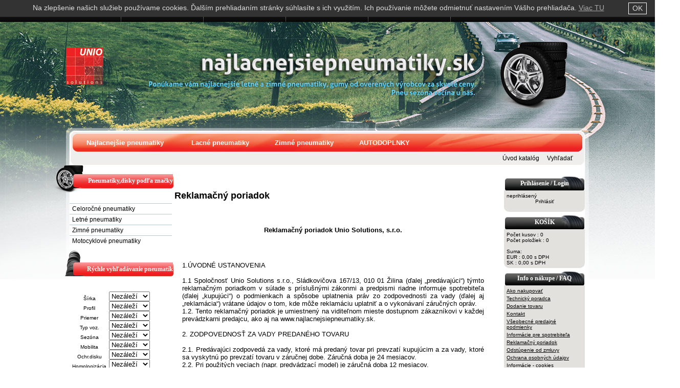

--- FILE ---
content_type: text/html; charset=UTF-8
request_url: http://www.najlacnejsiepneumatiky.sk/index.php?id=clanok&cmd=zobraz&clanok_typ=clanok_rp
body_size: 14216
content:
                                                                                                     <!DOCTYPE html PUBLIC "-//W3C//DTD XHTML 1.0 Transitional//EN" "http://www.w3.org/TR/xhtml1/DTD/xhtml1-transitional.dtd">
<html xmlns="http://www.w3.org/1999/xhtml">
    <head>
<meta http-equiv="Content-Type" content="text/html; charset=utf-8" />
<title></title>
<meta name="description" content="" />
<meta name="keywords" content="" />
<meta name="Generator" content="Unio Solutions, s.r.o. Itobchod" />
<meta http-equiv="content-language" content="sk" />
<meta http-equiv="cache-control" content="no-cache" />
<meta name="robots" content="index, follow" />
<meta name="googlebot" content="index,follow,snippet,archive" />
<meta name="revisit-after" content="7 days" />
<meta name="resource-type" content="document" />
<meta http-equiv="content-script-type" content="text/javascript" />
<meta http-equiv="content-style-type" content="text/css" />

<meta name="author" content="code: Unio Solutions" />
<meta name="author" content="style: Unio Solutions" />
<meta name="author" content="scripts: Unio Solutions" />
<meta name="copyright" content="Unio solutions s.r.o." />
    
<link rel="shortcut icon" href="/users/pneumatiky-pneu.0905.sk/favicon.ico" />

<link rel="stylesheet" href="/css/predefined/prettyPhoto.css" type="text/css" />
<link rel="stylesheet" href="/css/style.css" type="text/css" />
<link rel="stylesheet" href="/css/top.css" type="text/css" />
<link rel="stylesheet" href="/css/predefined/empty.css" type="text/css" />
<link rel="stylesheet" href="/users/pneumatiky-pneu.0905.sk/user_defined.css?v=1769550487" type="text/css" />




<link rel="stylesheet" type="text/css" media="all" href="/css/calendar-win2k-cold-1.css" title="win2k-cold-1" />
<link rel="stylesheet" type="text/css" media="all" href="/css/central.css" />
<!--
<link rel="stylesheet" type="text/css" media="all" href="/css/jscal2.css" title="jscal2" />
-->

<!--
<link rel="stylesheet" type="text/css" media="all" href="/css/template.css" />
-->
<style type="text/css">
<!--
body
{
	font-family		: Arial;
	font-size		: 12px;
}
-->
</style>

<script type="text/javascript" src="/js/jquery-1.11.0.min.js"></script>
<script type="text/javascript" src="/js/jquery-migrate-1.2.1.min.js"></script>


<script type="text/javascript" src="/js/jquery.dynDateTime.js"></script>

<script type="text/javascript" src="/js/jquery.cycle.all.js"></script>

<script type="text/javascript" src="/js/jquery.cross-slide.js"></script>

<script type="text/javascript" src="/js/jquery.fixedtableheader.min.js"></script>

<script type="text/javascript" src="/js/ito_lightbox.jquery.js"></script>
<script type="text/javascript" src="/js/jquery.prettyPhoto.js"></script>
<script type="text/javascript" src="/js/jquery-ui-1.8.9.custom.min.js"></script>
<script type="text/javascript" src="/js/jquery.tools.min.js"></script>






<script type="text/javascript" src="/js/script.js"></script>

<script type="text/javascript" src="/js/calendar-en.js"></script>

<script type="text/javascript">//<![CDATA[
		$(function() {
			if ($.browser.ie && $.browser.version < 8)
				$('<span>&#9658;</span>').prependTo('kbd');
			if ($.browser.ie && $.browser.version < 7 || $.browser.safari && $.browser.version < 600)
				$('#menu a').hover(function() {
					$(this).next().show();
				}, function() {
					$(this).next().hide();
				});
		});
	//]]></script>
	
<!--[if IE 6]>
      <style>
			div.block-content{
				width:625px !important;
			}
			#ddblock-2 {
				width:623px !important;
			}
			DIV.ddblock-cycle-upright50 DIV.slider {
				margin-left:2px !important;
				margin-top:10px !important;
				height:225px !important;
			}
	  </style>
  <![endif]--> 

<script type="text/javascript"> 
var $buoop = { l:'sk', text:'Používate zastaralú verziu internetového prehliadača. Tento prehliadač má známe bezpečnostné nedostatky a nemusí korektne zobrazovať všetky funkcie tejto stránky. <a href="http://browser-update.org/sk/update.html#5" target="_parent">Stiahnite si aktuálnu verziu svojho prehliadača.</a>' } 
$buoop.ol = window.onload; 
window.onload=function(){ 
 try {if ($buoop.ol) $buoop.ol();}catch (e) {} 
 var e = document.createElement("script"); 
 e.setAttribute("type", "text/javascript"); 
 e.setAttribute("src", "http://browser-update.org/update.js"); 
 document.body.appendChild(e); 
} 
</script>

</head>

    <body>
<!-- zaciatok topbar -->    
    <div class="topbar" style="display: normal;">
    <center>
    <div class="topbar_polozky">
        <div class="topbar_oddelovac"></div>
        <div class="topbar_polozka" onclick="document.location.href='http://pneumatiky.0905.sk';">
            <a href="http://pneumatiky.0905.sk">Pneumatiky</a>
        </div>        
        <div class="topbar_oddelovac"></div> 
        <div class="topbar_polozka" onclick="document.location.href='http://obchod.unio.sk';">
            <a href="http://obchod.unio.sk">Počítače</a>
        </div> 
        <div class="topbar_oddelovac"></div>
        <div class="topbar_polozka" onclick="document.location.href='http://bicykel.0905.sk';">
            <a href="http://bicykel.0905.sk">Bicykle</a>
        </div>
        <div class="topbar_oddelovac"></div>
				
        <div class="topbar_polozka" onclick="document.location.href='http://povinne-zmluvne-poistenie-auta-najlacnejsie.0905.sk/';">
            <a href="http://povinne-zmluvne-poistenie-auta-najlacnejsie.0905.sk/">PZP poistenie</a>
        </div>
        <div class="topbar_oddelovac"></div>
    </div>
    </center>
    </div>
<!-- koniec topbar -->
<!-- default template for itobchod. Created 2008-07-12. -->
        <div class="general">
            
<div class="pneu_banner_pozadie_hlavicka"></div>
<div class="pneu_banner" onclick="document.location.href='/';" style="cursor: pointer;">
    <div class="pneu_logo_unio"></div>
    <div class="pneu_logo_0905_pneu"></div>
    <div class="pneu_logo_0905"></div>    
    <div style="clear: both"></div>
</div>

            <div  class="top" style="overflow: hidden">
    
    
</div>
<div id="pomocny" style="display:none;"></div>








            <div class="clear"></div>
            

<!--<div class="top_menu">-->






<div class="menu_clanky_container">
    <div class="menu_clanky">
	    
    <script>
    	$(document).ready(function(){
    		$("#menuh li").click(function(){
    			var src = $(this).find("a").attr("href");
    			document.location.href=src;
    		});
    		
    		if(jQuery.browser.opera==true){
    			$("#menuh li").css("top","10px");
    			$("#menuh li li").css("top","0px");
    		}
			
			if(jQuery.browser.mozilla==true){
				$("#menuh ul").not("#menuh ul ul").css("top","0px");
			}
			
			$("#menuh ul li").not("#menuh ul li ul li").each(function(){
				$(this).find("ul").not($(this).find("ul ul")).each(function(){
					var width_sub = 0;
					
					$(this).find("li a").not($(this).find("li li a")).each(function(){
						// set a main sub level width
						var width = $(this).textWidth();
						if(width_sub< width){
							width_sub = width;
						}
						
						var width_subsub = 0;
						$(this).parent().find("ul li a").each(function(){
							var width1 = $(this).textWidth();
							if(width_subsub < width1){
								width_subsub = width1;
							}
						});
						
						if(width_subsub!=0){
							$(this).parent().find("li").each(function(){
								$(this).css("width",(width_subsub+80)+"px");
								$(this).parent().css("width",(width_subsub+80)+"px");
							});
						}
					});
					
					if(width_sub != 0){
						$(this).find("li").not($(this).find("li li")).each(function(){
							$(this).css("width",(width_sub+80)+"px");
							$(this).parent().css("width",(width_sub+80)+"px");
						});
					}
				});
			});
    });
		
		$.fn.textWidth = function(){
		 var calc = '<span style="display:none">' + $(this).text() + '</span>';
		 $('body').append(calc);
		 var width = $('body').find('span:last').width();
		 $('body').find('span:last').remove();
		 return width;
		};

    </script>       
		

		
		<div id="menuh-containter">
			<div id="menuh">
				<div class="navig_domcek" onclick="document.location.href = '/';"></div>
                <ul>				    
					<li><a href="/najlacnejsie-pneumatiky">Najlacnejšie pneumatiky </a></li><li><a href="/lacne-pneumatiky">Lacné pneumatiky</a></li><li><a href="/clanok/zimn-pneumatiky-c112.html">Zimné pneumatiky</a></li><li><a href="/clanok/autodoplnky-c74.html">AUTODOPLNKY</a></li>
				</ul>
			</div>
		</div>	 
  </div>
	
	
	<!--<a href="#"><span class="stvorec1"></span></a> -->
    <div class="clear"></div>
</div>
    
<!--</div>-->

            <div class="clear"></div>
            

<style>
.menu_rychle_hladanie
{
    float: left;
    padding-right: 10px;
    padding-left: 10px;
    margin-top: 0px;
    margin-bottom: 0px;
    padding-top: 0px;
    padding-bottom: 0px;
    height: 25px;
    width: 180px;
    border:0px dashed #3F3F3F;
    /*background-color: #E9E7EA;*/
    background-image: url(/images/zdielane/menu_search_grad.jpeg);
}

.menu_rychle_hladanie input
{
    font-size: 10px;
    font-family: Helvetica;
    border: 0px;
}


</style>



<div class="top_menu ">



	
	
    
    
    <!-- BEGIN menu_items -->
    <div class="menu_tlacitka">
    
    
    
        
    
    	
    	    <span class="item_separator"></span><a href="/" style="" class="menu_item_first">Úvod katalóg</a>
    	
    	    <span class="item_separator"></span><a href="http://www.najlacnejsiepneumatiky.sk/index.php?id=search&cmd=search" style="" class="menu_item_last">Vyhľadať</a>
    	
    </div>
    <div class="clear"></div>
    <!-- BEGIN menu_items -->
</div>

            <div class="clear"></div>
            <div style="height: 15px" class="rolltext">

&nbsp;
</div>
				<div class="content_column">
                        <div class="content_column_obal">
                            <div class="floatleft left_column" style="width: 200px; padding-top: 0px">

    
    <div class="box box_lavy bocne_kategorie_box" style="margin-bottom: 0px; ">
	
    <div class="box_name">Pneumatiky,disky podľa značky</div>
	
    <div class="box_body">
        <div class="leftmenu">
            <ul class="left_menu menu_uroven1" style="margin-left:0px;"><li><span><a href="/celorocne-pneumatiky" class="menu_uroven1">Celoročné pneumatiky</a></span></span></li><li><span><a href="/letne-pneumatiky" class="menu_uroven1">Letné pneumatiky</a></span></span></li><li><span><a href="/zimne-pneumatiky" class="menu_uroven1">Zimné pneumatiky</a></span></span></li><li><span><a href="/motocyklove-pneumatiky/c5000000000s0.html" class="menu_uroven1">Motocyklové pneumatiky</a></span></span></li></ul>
        </div>
    </div>
</div>

    
    <div class="box  box_lavy pneu_search_box" style="margin-bottom: 0px; ">
	
    <div class="box_name">Rýchle vyhľadávanie pneumatík    </div>
    
	<div class="box_body">
    <div class="center"></div>
    <form action="/index.php?id=pneu_search&amp;cmd=pneu_search&amp;col=akcia_predaj&amp;sort=A" method="post">
        <div style='width:77px;float:left;padding-top:8px;'>Šírka</div><div style='float:left;'>
  <select name="sirka" class=""  style="width:80px;" class="headerNavigation1">
      <option value="-1" selected>Nezáleží</option>
      <option value="125">125</option>
      <option value="135">135</option>
      <option value="145">145</option>
      <option value="155">155</option>
      <option value="165">165</option>
      <option value="175">175</option>
      <option value="185">185</option>
      <option value="195">195</option>
      <option value="205">205</option>
      <option value="215">215</option>
      <option value="225">225</option>
      <option value="235">235</option>
      <option value="245">245</option>
      <option value="255">255</option>
      <option value="265">265</option>
      <option value="275">275</option>
      <option value="285">285</option>
      <option value="295">295</option>
  
  </select>
</div><div class="clear"></div>
        <div style='width:77px;float:left;padding-top:8px;'>Profil</div><div style='float:left;'>
  <select name="profil" class=""  style="width:80px;">
      <option value="-1" selected>Nezáleží</option>
      <option value="25">25</option>
      <option value="30">30</option>
      <option value="35">35</option>
      <option value="40">40</option>
      <option value="45">45</option>
      <option value="50">50</option>
      <option value="55">55</option>
      <option value="60">60</option>
      <option value="65">65</option>
      <option value="70">70</option>
      <option value="75">75</option>
      <option value="80">80</option>
  
  </select>
</div><div class="clear"></div>
        <div style='width:77px;float:left;padding-top:8px;'>Priemer</div><div style='float:left;'>
  <select name="priemer" class=""  style="width:80px;">
      <option value="-1" selected>Nezáleží</option>
      <option value="R10">R10</option>
      <option value="R12">R12</option>
      <option value="R13">R13</option>
      <option value="R14">R14</option>
      <option value="R15">R15</option>
      <option value="R16">R16</option>
      <option value="R17">R17</option>
      <option value="R18">R18</option>
      <option value="R19">R19</option>
      <option value="R20">R20</option>
      <option value="R21">R21</option>
      <option value="R22">R22</option>
      <option value="R390">R390</option>
  
  </select>
</div><div class="clear"></div>
        <div style='width:77px;float:left;padding-top:8px;'>Typ voz.</div><div style='float:left;'>
  <select name="typ_voz" class=""  style="width:80px;">
      <option value="-1" selected>Nezáleží</option>
      <option value="4x4">4x4</option>
      <option value="osobné">osobné</option>
      <option value="úžitkové">úžitkové</option>
  
  </select>
</div><div class="clear"></div>
        <div style='width:77px;float:left;padding-top:8px;'>Sezóna</div><div style='float:left;'>
  <select name="sezona" class=""  style="width:80px;">
      <option value="-1" selected>Nezáleží</option>
      <option value="celoročné">celoročné</option>
      <option value="letné">letné</option>
      <option value="zimné">zimné</option>
  
  </select>
</div><div class="clear"></div>
        <!--<div style='width:50px;float:left;padding-top:8px;'>Výrobca</div><div style='float:left;'>
  <select name="vyrobca" class=""  style="width:80px;">
      <option value="-1">Nezáleží</option>
      <option value="BFGOODRICH">BFGOODRICH</option>
      <option value="BRIDGESTONE">BRIDGESTONE</option>
      <option value="DUNLOP">DUNLOP</option>
      <option value="GOODYEAR">GOODYEAR</option>
      <option value="KLEBER">KLEBER</option>
      <option value="KORMORAN">KORMORAN</option>
      <option value="MATADOR">MATADOR</option>
      <option value="MICHELIN">MICHELIN</option>
      <option value="PIRELLI">PIRELLI</option>
  
  </select>
</div><br><br>-->
		
        <div style='width:77px;float:left;padding-top:8px;'>Mobilita</div><div style='float:left;'>
  <select name="mobilita" class=""  style="width:80px;">
      <option value="-1">Nezáleží</option>
      <option value="AOE">AOE</option>
      <option value="ContiSeal">ContiSeal</option>
      <option value="EXT">EXT</option>
      <option value="MOE">MOE</option>
      <option value="NCS">NCS</option>
      <option value="R-F">R-F</option>
      <option value="RF">RF</option>
      <option value="RFT">RFT</option>
      <option value="ROF">ROF</option>
      <option value="S-I">S-I</option>
      <option value="SSR">SSR</option>
      <option value="ZP">ZP</option>
  
  </select>
</div><div class="clear"></div>
        <div style='width:77px;float:left;padding-top:8px;'>Ochr.disku</div><div style='float:left;'>
  <select name="ochrana_disku" class=""  style="width:80px;">
      <option value="-1">Nezáleží</option>
      <option value="FP">FP</option>
      <option value="FR">FR</option>
      <option value="MFS">MFS</option>
      <option value="OR">OR</option>
  
  </select>
</div><div class="clear"></div>
        <div style='width:77px;float:left;padding-top:8px;'>Homologizácia</div><div style='float:left;'>
  <select name="homologizacia" class=""  style="width:80px;">
      <option value="-1">Nezáleží</option>
      <option value="*">*</option>
      <option value="* ECO">* ECO</option>
      <option value="* KA">* KA</option>
      <option value="* RR">* RR</option>
      <option value="100T">100T</option>
      <option value="103T">103T</option>
      <option value="106T">106T</option>
      <option value="115N">115N</option>
      <option value="118R">118R</option>
      <option value="97T">97T</option>
      <option value="AM9">AM9</option>
      <option value="AMR">AMR</option>
      <option value="AO">AO</option>
      <option value="AO DT1">AO DT1</option>
      <option value="AO KA">AO KA</option>
      <option value="AO LRO">AO LRO</option>
      <option value="AO MO">AO MO</option>
      <option value="AR">AR</option>
      <option value="B1">B1</option>
      <option value="CP">CP</option>
      <option value="DA">DA</option>
      <option value="DT">DT</option>
      <option value="ECO">ECO</option>
      <option value="FI">FI</option>
      <option value="FO">FO</option>
      <option value="G1">G1</option>
      <option value="J">J</option>
      <option value="JRS">JRS</option>
      <option value="K1">K1</option>
      <option value="K2">K2</option>
      <option value="LR">LR</option>
      <option value="LR PNCS">LR PNCS</option>
      <option value="LR1">LR1</option>
      <option value="LRO">LRO</option>
      <option value="MGT">MGT</option>
      <option value="ML">ML</option>
      <option value="MO">MO</option>
      <option value="MO # ML">MO # ML</option>
      <option value="MO ECO">MO ECO</option>
      <option value="MO ML">MO ML</option>
      <option value="MO RO1">MO RO1</option>
      <option value="MO1">MO1</option>
      <option value="N0">N0</option>
      <option value="N1">N1</option>
      <option value="N2">N2</option>
      <option value="N3">N3</option>
      <option value="N4">N4</option>
      <option value="OP1">OP1</option>
      <option value="OT">OT</option>
      <option value="OWL">OWL</option>
      <option value="PE1">PE1</option>
      <option value="RB">RB</option>
      <option value="RB *">RB *</option>
      <option value="RE">RE</option>
      <option value="RO1">RO1</option>
      <option value="RO1 PNCS">RO1 PNCS</option>
      <option value="RO2">RO2</option>
      <option value="SI">SI</option>
      <option value="SUV">SUV</option>
      <option value="SUV *">SUV *</option>
      <option value="SUV LR">SUV LR</option>
      <option value="SUV MO">SUV MO</option>
      <option value="VW">VW</option>
      <option value="e rb">e rb</option>
      <option value="e rb*">e rb*</option>
      <option value="rb ECO">rb ECO</option>
      <option value="rb MO">rb MO</option>
      <option value="rb MO ECO">rb MO ECO</option>
      <option value="rb N0 ECO">rb N0 ECO</option>
      <option value="s-i">s-i</option>
  
  </select>
</div><div class="clear"></div>
		
      
  <input type="submit" name="auta_znacky_search" value="Hľadaj" class=""  />

    </form>
    </div>
</div>

    
    <div class="box box_lavy" style="margin-bottom: 0px; ">
	
    <div class="box_name">Podrobné vyhľadávanie pneu</div>
    
	<div class="box_body">
    <div class="center">
    <!-- 
        <form action="/index.php?id=search&cmd=vyhladaj" method="post">
            <input type="hidden" name="zdroj" value="rychle_hladanie">
            <input type="text" name="hladany_retazec" size="20" value="">
            Použite kľúčové slová pre nájdenie tovaru ktorý hladáte.
            <div class="center"><input type="submit" value="Nájdi"></div>
        </form>
     -->
        <form action="/index.php?id=search&amp;cmd=search" method="post">
            <input type="hidden" name="where" value="all" />
            <input type="hidden" name="what" value="text" />
            <input class="box_lepsiacena" type="text" name="name" size="20" value="" />
            Použite kľúčové slová pre nájdenie tovaru ktorý hladáte.
            <div class="center"><input type="submit" name="searchBut" value="Hľadaj" /></div>
        </form>
    </div>
    </div>
</div>

    
    <script>
$(document).ready(function()
{
  
});

function hladajAuto(znacka)
{
    url = "/ajax.php?id=search&cmd=disky&auto=" + znacka;    
    ajax('disk_search_typ_auta', url);
}


$(document).ready(function()
{
     $('.disky_filter_form').submit(function(event){
       
       // najskor nemame vybrate absolutne nic :)
       vybraty_filter = {}
       
       // nesmieme mat nevybrate auto
       if($(this).find('.znacka_auta2').val() == -1)
       {
            alert('Musíte zvoliť značku vozidla.');
            return false;
       }
       
       event.preventDefault();
       url = '/ajax.php?id=search&cmd=search';
       url += '&name=disky+';
       if($(this).find('.znacka_auta2').val() != -1) 
       {
          znacka = $(this).find('.znacka_auta2').val();
          //$.get('/ajax.php?id=search&cmd=disky_hodnoty_save&hodnota[znacka_auta]='+znacka, function(data) {});
          vybraty_filter['znacka_auta'] = znacka;
          url += znacka+'+';
       }
       
       if($(this).find('.typ_auta2').val() != -1 && $(this).find('.typ_auta2').val() != null)
       {
          typ_auta = $(this).find('.typ_auta2').val();
          //$.get('/ajax.php?id=search&cmd=disky_hodnoty_save&hodnota[typ_auta]='+typ_auta, function(data) {});
          vybraty_filter['typ_auta'] = typ_auta;
          url += typ_auta+'+';       
       }
       if($(this).find('.znacka_disku2').val() != -1)
       {
          znacka_disku = $(this).find('.znacka_disku2').val();
          //$.get('/ajax.php?id=search&cmd=disky_hodnoty_save&hodnota[znacka_disku]='+znacka_disku, function(data) {});
          vybraty_filter['znacka_disku'] = znacka_disku;
          url += znacka_disku+'+';       
       }
       
       /*
       if($(this).find('.vykon_motora').val() != -1)
       {
          vykon_motora = $(this).find('.vykon_motora').val();
          $.get('/ajax.php?id=search&cmd=disky_hodnoty_save&hodnota[vykon_motora]='+vykon_motora, function(data) {});
          url += vykon_motora+'+';
       }
       */
       
       
       if($(this).find('.rozmer_disku2').val() != -1)
       {
          rozmer_disku = $(this).find('.rozmer_disku2').val();
           //$.get('/ajax.php?id=search&cmd=disky_hodnoty_save&hodnota[rozmer_disku]='+rozmer_disku, function(data) {});
           vybraty_filter['rozmer_disku'] = rozmer_disku;
          url += rozmer_disku+'%22+';
       }
       url += '&where=all&what=text';
       
       
       // ulozime hodnoty do session                     
       $.post('/ajax.php?id=search&cmd=disky_hodnoty_save', {'parametre': vybraty_filter}, function(navratove_data) {
            vysledok = $.trim(navratove_data);
            //alert(vysledok);
            ajaxLightBoxUrl('blok_body', url);
       });                     
                     
       
     });
  });







$.fn.lightBoxAlert = function(options){
 	var settings = $.extend(
	{
	  "mainText": '<center><img src="/images/zdielane/ajax-loader.gif" alt="Ajax loader"><br /><h2>Prebieha načítavanie...</h2></center>',
	  "comment" : "",
	  "logo"    : ""	  						
	}, options );
	
	this.css("position","relative");
	$(".zmena_pagination_box").css("z-index",'5');
	
	var lightbox_bg = $("<div />",{
		"class" : "lightBoxAlert_bg",
		"css"   : {
			"position" : "fixed",
			"z-index"	 : "30",
			"height"	 : "100%",
			"width"		 : "100%",
			"background-color" : "#000000",
			"opacity" : "0.8",
			"top"			 : "0px"
		}
	});
	
	var lightbox_alert = $("<div />",{
	  "class" : "ligtBoxAlert_alert",
	  "css"		: {
			"position" : "relative",
			"top"      : "60px",			
			"width"			: "439px",
			"height"    : "179px",
			"margin"		: "0 auto 0 auto"
		}
	});
		
	
	var lightbox_mainText = $("<div />",{
		"class" : "lightBoxAlert_text",
		"html"	: settings.mainText,
		"css"		: {
			"float" : "left",
			"font-size": "14px",
			"font-weight": "bold",
			"width" : "100%",
			"margin-top" : "50%",
			"margin-left": "20px"
		}
	});
	
	var lightbox_input = $("<input />",{
		"type" : "text",
		"name" : "lightBoxAlert_input",
		"class": "lightBoxAlert_input",
		"css"	 : {
			"float"	: "right",
			"margin-top" : "62px",
			"position"	 : "relative",
			"right"			 : "70px",
			"width"			 : "140px",
			"font-size"  : "22px",
			"text-align" : "center",
			"border"     : "none",
			"background" : "none",
			"outline"		 : "none"
		}
	});
	
	var lightbox_comment = $("<div />",{
		"class" : "lightBoxAlert_comment",
		"text"	: settings.comment,
		"css"		: {
			"float"	: "left",
			"margin-top" : "12px",
			"margin-left": "20px",
			"width"			 : "46%"
		}
	});
	
	
	
	/*
	lightbox_ok_btn.hover(function(){
		$(this).attr({
			"src" : settings.ok_btn_h
		});
	},function(){
	  $(this).attr({
			"src" : settings.ok_btn
		});
	});
	*/
	/*
	
	
	
	lightbox_back_btn.hover(function(){
		$(this).attr({
			"src" : settings.back_btn_h
		});
	},function(){
	  $(this).attr({
			"src" : settings.back_btn
		});
	});
	*/
	
	lightbox_alert.append(lightbox_mainText);
	lightbox_alert.append(lightbox_input);
	//adding clear <div>
	lightbox_alert.append($("<div />",{"css": {"clear":"both"}}));
	
	lightbox_alert.append(lightbox_comment);
	//lightbox_alert.append(lightbox_ok_btn);
	//lightbox_alert.append(lightbox_back_btn);
	
	lightbox_bg.append(lightbox_alert);
	//lightbox_bg.append(lightbox_logo);
	
	this.append(lightbox_bg);	
}



function ajaxLightBoxUrl(span, address)
{    
    $("body").lightBoxAlert({
		"ok_click":function(){
			alert("prepisana funkcia stlacenia ok");
		},
		"back_click":function(){
		 	$('.lightBoxAlert_bg').remove();
		}
	});
    /**/		
	//ajaxGetPage(span, address);	
	$.get(address, function(data) {
        $('#' + span).html(data);
        $('.lightBoxAlert_bg').remove();
    });
}

</script>

<div class="box box_lavy disk_search_box" style="margin-bottom: 0px; ">
	
    <div class="box_name">Rýchle vyhľadávanie diskov</div>
	
	<div class="box_body">
       <small>Povinné údaje sú značka a model auta.</small><br /><br />
		 <form class="disky_filter_form" action="" method="post">
        <div class="floatleft" style="width: 50px">
            Značka:
        </div>        
        <div class="floatleft">        
            <select name="znacka_auta" class="znacka_auta2" style="width: 80px" onchange="hladajAuto(this.options[this.selectedIndex].value);">   
            <option value="-1" selected="">Vyberte značku vozidla</option>         
            
            <option value="ALFA ROMEO" >ALFA ROMEO</option>
            
            <option value="AUDI" >AUDI</option>
            
            <option value="BMW" >BMW</option>
            
            <option value="CADILLAC" >CADILLAC</option>
            
            <option value="CITROEN" >CITROEN</option>
            
            <option value="DACIA" >DACIA</option>
            
            <option value="DAIHATSU" >DAIHATSU</option>
            
            <option value="DODGE" >DODGE</option>
            
            <option value="FIAT" >FIAT</option>
            
            <option value="FORD" >FORD</option>
            
            <option value="HONDA" >HONDA</option>
            
            <option value="HYUNDAI" >HYUNDAI</option>
            
            <option value="CHEVROLET" >CHEVROLET</option>
            
            <option value="CHRYSLER" >CHRYSLER</option>
            
            <option value="JAGUAR" >JAGUAR</option>
            
            <option value="JEEP" >JEEP</option>
            
            <option value="KIA" >KIA</option>
            
            <option value="LADA" >LADA</option>
            
            <option value="LANCIA" >LANCIA</option>
            
            <option value="LAND ROVER" >LAND ROVER</option>
            
            <option value="LEXUS" >LEXUS</option>
            
            <option value="MAZDA" >MAZDA</option>
            
            <option value="MERCEDES BENZ" >MERCEDES BENZ</option>
            
            <option value="MINI" >MINI</option>
            
            <option value="MITSUBISHI" >MITSUBISHI</option>
            
            <option value="NISSAN" >NISSAN</option>
            
            <option value="OPEL" >OPEL</option>
            
            <option value="PEUGEOT" >PEUGEOT</option>
            
            <option value="PORSCHE" >PORSCHE</option>
            
            <option value="RENAULT" >RENAULT</option>
            
            <option value="ROVER" >ROVER</option>
            
            <option value="SAAB" >SAAB</option>
            
            <option value="SEAT" >SEAT</option>
            
            <option value="SKODA" >SKODA</option>
            
            <option value="SMART" >SMART</option>
            
            <option value="SSANGYONG" >SSANGYONG</option>
            
            <option value="SUBARU" >SUBARU</option>
            
            <option value="SUZUKI" >SUZUKI</option>
            
            <option value="TOYOTA" >TOYOTA</option>
            
            <option value="VOLKSWAGEN" >VOLKSWAGEN</option>
            
            </select>
        </div>
        
        <div class="clear"></div>
        
        <div id="disk_search_typ_auta"></div>
        
        

        
        
        <div class="floatleft" style="width: 50px">
            Rozmer:
        </div>   
             
        <div class="floatleft"> 
            <select name="rozmer_disku" class="rozmer_disku2" style="width: 80px">
            <option value="-1" selected="">Nezáleží</option>            
            
            <option value="13" >13''</option>
            
            <option value="14" >14''</option>
            
            <option value="15" >15''</option>
            
            <option value="16" >16''</option>
            
            <option value="17" >17''</option>
            
            <option value="18" >18''</option>
            
            <option value="19" >19''</option>
            
            <option value="20" >20''</option>
            
            <option value="21" >21''</option>
            
            </select>
        </div>
        
        <div class="clear"></div>
        
        <div class="floatleft" style="width: 50px">
            Výrobca:
        </div>        
        <div class="floatleft">
            <select name="znacka_disku" class="znacka_disku2" style="width: 80px">
            <option value="-1" selected="">Nezáleží</option>            
            
            <option value="AEZ" >AEZ</option>
            
            <option value="DEZENT" >DEZENT</option>
            
            <option value="DOTZ" >DOTZ</option>
            
            <option value="ENZO" >ENZO</option>
            
            </select>
        </div>
        
        <div class="clear"></div>
        <input type="submit" value="Hľadaj" />
        </form>
    </div>
</div>

    
    <div class="box box_lavy reklamny_box2" style="margin-bottom: 0px; ">
	
	<div class="box_body" style="overflow: hidden; padding: 0px; height: 190px">
    	<div align="center"><img width="195" height="200" style="border-width: 0px; border-style: solid;" alt="pneukarta.gif" src="/users/pneumatiky-pneu.0905.sk//images/pneukarta.gif" /><br /> </div>
	</div>
</div>

         
</div>
                            <div class="floatleft middle_column" style="width: 620px;  padding-top: 0px; margin-top: 0px">
                                
                                
                                
                                
                                <div id="blok_body">
                                    <script>
$(document).ready(function()
{
	$(function() {
		$("a[rel^='lightbox']").prettyPhoto({
			theme: 'facebook'
		});
		$('#dialog_kontakt').dialog({
			autoOpen: false,
			modal: true,
			show: "blind",
			hide: "explode"
		});
		
	});
});
</script>

<div class="user_h_menu"></div>
<div class="tpl">
	<style>
	   
	   
	   
	</style>
    
    <h1 class="nadpis_clanok">Reklamačný poriadok</h1>
    <div style="padding: 15px" class="clanok_text"><div style="text-align: center;"> 
    <p><font size="2" face="arial, helvetica, sans-serif"><strong>Reklamačný poriadok Unio Solutions, s.r.o.</strong></font></p> 
    <p><font size="2" face="arial, helvetica, sans-serif"><strong></strong><br /><br /></font></p> 
  </div> 
  <div> </div> 
  <div style="text-align: justify;"><font size="2" face="arial, helvetica, sans-serif">1.ÚVODNÉ USTANOVENIA</font></div> 
  <div style="text-align: justify;"><font size="2" face="arial, helvetica, sans-serif"><br /></font></div> 
  <div style="text-align: justify;"><font size="2" face="arial, helvetica, sans-serif">1.1 Spoločnosť Unio Solutions s.r.o., Sládkovičova 167/13, 010 01 Žilina (ďalej „predávajúci“) týmto reklamačným poriadkom v súlade s príslušnými zákonmi a predpismi riadne informuje spotrebiteľa (ďalej „kupujúci“) o podmienkach a spôsobe uplatnenia práv zo zodpovednosti za vady (ďalej aj „reklamácia“) vrátane údajov o tom, kde môže reklamáciu uplatniť a o vykonávaní záručných opráv.</font></div> 
  <div style="text-align: justify;"><font size="2" face="arial, helvetica, sans-serif">1.2. Tento reklamačný poriadok je umiestnený na viditeľnom mieste dostupnom zákazníkovi v každej prevádzkarni predajcu, ako aj na www.najlacnejsiepneumatiky.sk.</font></div> 
  <div style="text-align: justify;"><font size="2" face="arial, helvetica, sans-serif"><br /></font></div> 
  <div style="text-align: justify;"><font size="2" face="arial, helvetica, sans-serif">2. ZODPOVEDNOSŤ ZA VADY PREDANÉHO TOVARU</font></div> 
  <div style="text-align: justify;"><font size="2" face="arial, helvetica, sans-serif"><br /></font></div> 
  <div style="text-align: justify;"><font size="2" face="arial, helvetica, sans-serif">2.1. Predávajúci zodpovedá za vady, ktoré má predaný tovar pri prevzatí kupujúcim a za vady, ktoré sa vyskytnú po prevzatí tovaru v záručnej dobe. Záručná doba je 24 mesiacov.</font></div> 
  <div style="text-align: justify;"><font size="2" face="arial, helvetica, sans-serif">2.2. Pri použitých veciach (napr. predvádzací model) je záručná doba 12 mesiacov.</font></div> 
  <div style="text-align: justify;"><font size="2" face="arial, helvetica, sans-serif">2.3. Záručná doba začína plynúť od dátumu predaja tovaru kupujúcemu.</font></div> 
  <div style="text-align: justify;"><font size="2" face="arial, helvetica, sans-serif">2.4. Doba od uplatnenia práva zo zodpovednosti za vady až do doby, keď kupujúci po skončení opravy bol povinný vec prevziať, sa do záručnej doby nepočíta. Ak dôjde k výmene tovaru, začne plynúť záručná doba znova od prevzatia nového tovaru.</font></div> 
  <div style="text-align: justify;"><font size="2" face="arial, helvetica, sans-serif">2.5. Práva zo zodpovednosti za vady tovaru, pre ktoré platí záručná doba zaniknú, ak sa neuplatnili v záručnej dobe.</font></div> 
  <div style="text-align: justify;"><font size="2" face="arial, helvetica, sans-serif">2.6. Ak predajca pri kúpe tovaru ponúka zákazníkovi k predanému tovaru bezplatne ďalší tovar ako dar, je na zákazníkovi, či ponúkaný dar príjme. Dar však nie je predaným tovarom, preto predajca nezodpovedá za jeho prípadné vady. Ak však predajca o prípadných vadách daru vie, je povinný na ne zákazníka pri ponuke daru upozorniť. Ak má dar vady, na ktoré predajca zákazníka neupozornil, je zákazník oprávnený ho vrátiť. Ak zákazníkovi vznikne právo na odstúpenie od zmluvy, je zákazník povinný vrátiť predajcovi všetko, čo podľa zmluvy dostal, tz. aj tovar prijatý ako dar.</font></div> 
  <div style="text-align: justify;"><font size="2" face="arial, helvetica, sans-serif"><br /></font></div> 
  <div style="text-align: justify;"><font size="2" face="arial, helvetica, sans-serif">3. UPLATNENIE PRÁV ZO ZODPOVEDNOSTI ZA VADY (REKLAMÁCIE)</font></div> 
  <div style="text-align: justify;"><font size="2" face="arial, helvetica, sans-serif"><br /></font></div> 
  <div style="text-align: justify;"><font size="2" face="arial, helvetica, sans-serif">3.1. Kupujúci si uplatňuje právo na opravu v ktorejkoľvek prevádzkarni predávajúceho, tz. v ktorejkoľvek prevádzke predajcu. Ak je v záručnom liste uvedený iný podnikateľ určený na opravu („záručný servis“), ktorý je v mieste predávajúceho, alebo v mieste pre kupujúceho bližšom, kupujúci si uplatní právo na opravu v tomto záručnom servise. Adresy a telefónne kontakty záručných servisov poskytne &nbsp;kupujúcemu predajca.</font></div> 
  <div style="text-align: justify;"><font size="2" face="arial, helvetica, sans-serif">3.2. Ostatné práva zo zodpovednosti za vady, tz. právo na výmenu tovaru, právo na odstúpenie od kúpnej zmluvy a právo na primeranú zľavu si kupujúci uplatňuje v ktorejkoľvek prevádzkarni predávajúceho.</font></div> 
  <div style="text-align: justify;"><font size="2" face="arial, helvetica, sans-serif">3.3. Predávajúci, alebo ním poverený zamestnanec služieb zákazníkom, alebo záručný servis je povinný vybaviť reklamáciu ihneď, v zložitých prípadoch do 3 pracovných dní. Do tejto lehoty sa nezapočítava čas potrebný na odborné posúdenie vady. Vybavenie reklamácie však nesmie trvať dlhšie ako 30 dní.</font></div> 
  <div style="text-align: justify;"><font size="2" face="arial, helvetica, sans-serif">3.4. Predávajúci je povinný pri uplatnení reklamácie vydať zákazníkovi potvrdenie. Týmto potvrdením je kópia reklamačného protokolu.</font></div> 
  <div style="text-align: justify;"><font size="2" face="arial, helvetica, sans-serif">3.5. Predávajúci je povinný o vybavení reklamácie vydať písomný doklad najneskôr do 30 dní od dátumu uplatnenia reklamácie. Týmto písomným dokladom je kópia reklamačného protokolu.</font></div> 
  <div style="text-align: justify;"><font size="2" face="arial, helvetica, sans-serif"><br /></font></div> 
  <div style="text-align: justify;"><font size="2" face="arial, helvetica, sans-serif">4. VŠEOBECNÉ PODMIENKY REKLAMÁCIE</font></div> 
  <div style="text-align: justify;"><font size="2" face="arial, helvetica, sans-serif"><br /></font></div> 
  <div style="text-align: justify;"><font size="2" face="arial, helvetica, sans-serif">Pri predkladaní tovaru na reklamáciu:</font></div> 
  <div style="text-align: justify;"><font size="2" face="arial, helvetica, sans-serif">a) je potrebné predložiť doklad o kúpe, prípadne iným spôsobom nevzbudzujúcim pochybnosti zdokladovať, že tovar bol kupujúcemu predaný predajcom.</font></div> 
  <div style="text-align: justify;"><font size="2" face="arial, helvetica, sans-serif">b) riadne vyplnený záručný list</font></div> 
  <div style="text-align: justify;"><font size="2" face="arial, helvetica, sans-serif">c) je potrebné, aby tovar spĺňal všetky ostatné podmienky pre záručnú reklamáciu uvedené v záručnom liste (mechanicky nepoškodený, nepoškodený živelnou udalosťou, neporušené plomby atď.)</font></div> 
  <div style="text-align: justify;"><font size="2" face="arial, helvetica, sans-serif">d) v prípade, že si zákazník uplatňuje právo vyplývajúce zo záruky presahujúcej rozsah záruky stanovenej zákonom, je potrebné predložiť originál záručného listu.</font></div> 
  <div style="text-align: justify;"><font size="2" face="arial, helvetica, sans-serif"><br /></font></div> 
  <div style="text-align: justify;"><font size="2" face="arial, helvetica, sans-serif">5. SPÔSOB VYBAVENIA REKLAMÁCIE</font></div> 
  <div style="text-align: justify;"><font size="2" face="arial, helvetica, sans-serif"><br /></font></div> 
  <div style="text-align: justify;"><font size="2" face="arial, helvetica, sans-serif">5.1. Ak ide o vadu, ktorú možno odstrániť, má kupujúci právo na jej bezplatné, včasné a riadne odstránenie. O spôsobe odstránenia vady rozhoduje predávajúci a je povinný vadu bez zbytočného odkladu odstrániť.</font></div> 
  <div style="text-align: justify;"><font size="2" face="arial, helvetica, sans-serif">5.2. Kupujúci môže namiesto odstránenia vady požadovať výmenu tovaru, alebo ak sa vada týka len súčasti tovaru, výmenu tejto súčasti, ak tým predávajúcemu nevzniknú neprimerané náklady vzhľadom na cenu tovaru alebo závažnosť vady.</font></div> 
  <div style="text-align: justify;"><font size="2" face="arial, helvetica, sans-serif">5.3. Predávajúci môže vždy namiesto odstránenia vady vymeniť vadný tovar za bezvadný, ak to kupujúcemu nespôsobí závažné ťažkosti .</font></div> 
  <div style="text-align: justify;"><font size="2" face="arial, helvetica, sans-serif">5.4. Ak ide o vadu, ktorú nemožno odstrániť, a ktorá bráni tomu, aby sa tovar mohol riadne užívať ako tovar bez vady, má kupujúci právo na výmenu tovaru alebo právo na odstúpenie od kúpnej zmluvy.</font></div> 
  <div style="text-align: justify;"><font size="2" face="arial, helvetica, sans-serif">5.5. Kupujúci má právo na výmenu tovaru alebo právo na odstúpenie od zmluvy aj vtedy, ak ide síce o odstrániteľnú vadu, ak však kupujúci nemôže pre opätovné vyskytnutie sa vady po oprave tovar riadne užívať. Za opätovné vyskytnutie sa vady po oprave sa považuje stav, ak sa rovnaká vada vyskytne tretí krát po jej aspoň dvoch predchádzajúcich opravách.</font></div> 
  <div style="text-align: justify;"><font size="2" face="arial, helvetica, sans-serif">5.6. Kupujúci má právo na výmenu tovaru, alebo právo na odstúpenie od zmluvy aj vtedy, ak ide síce o odstrániteľné vady, ak však kupujúci nemôže pre väčší počet vád vec riadne užívať. Za väčší počet vád sa považujú súčasne najmenej tri rôzne odstrániteľné vady, pričom každá z nich bráni v riadnom užívaní.</font></div> 
  <div style="text-align: justify;"><font size="2" face="arial, helvetica, sans-serif">5.7. Ak predávajúci reklamáciu nevybaví do 30 dní, kupujúci má rovnaké práva akoby išlo o neodstrániteľnú vadu, tz. právo na výmenu tovaru alebo vrátenie peňazí.</font></div> 
  <div style="text-align: justify;"><font size="2" face="arial, helvetica, sans-serif">5.8. Ak ide o neodstrániteľnú vadu, ktorá však nebráni riadnemu užívaniu tovaru, má kupujúci právo na primeranú zľavu z ceny výrobku.</font></div> 
  <div style="text-align: justify;"><font size="2" face="arial, helvetica, sans-serif">5.9. Ak má kupujúci právo na výmenu tovaru alebo právo na odstúpenie od zmluvy, záleží na kupujúcom, ktoré z týchto práv si uplatní. Len čo si však zvolí jedno z týchto práv, nemôže už túto voľbu sám jednostranne meniť.</font></div> 
  <div style="text-align: justify;"><font size="2" face="arial, helvetica, sans-serif"><br /></font></div> 
  <div style="text-align: justify;"> 
    <p style="font-family: Arial; font-size: 12px; margin: 0cm 0cm 0.0001pt 21.3pt; text-indent: -21.3pt; line-height: 13.8000001907349px;"><span style="font-size: 10pt; line-height: 15.3333320617676px; font-family: 'Arial Narrow', sans-serif;">Pneumatiky sú vyrábané s najväčšou starostlivosťou za uplatnenia najlepších dostupných surovín, materiálov a&nbsp;technológií.</span></p> 
    <p style="font-family: Arial; font-size: 12px; margin: 0cm 0cm 0.0001pt 21.3pt; text-indent: -21.3pt; line-height: 13.8000001907349px;"><span style="font-size: 10pt; line-height: 15.3333320617676px; font-family: 'Arial Narrow', sans-serif;">Predávajúci poskytuje na tovar záruku 24 mesiacov, ktorá&nbsp;začína plynúť odo dňa prevzatia tovaru. Celková záruka na pneumatiky je limitovaná dobou do ojazdenia pneumatiky na minimálnu hĺbku dezénovej drážky stanovenej zákonom (maximálne 24 mesiacov od dátumu predaja).</span></p> 
    <p style="font-family: Arial; font-size: 12px; margin: 0cm 0cm 0.0001pt 21.3pt; text-indent: -21.3pt; line-height: 13.8000001907349px;"><span style="font-size: 10pt; line-height: 15.3333320617676px; font-family: 'Arial Narrow', sans-serif;">Predávajúci poskytuje záruku za vady tovaru nasledovne:</span></p> 
    <p style="font-family: Arial; font-size: 12px; margin: 0cm 0cm 0.0001pt 36pt; text-indent: -18pt; line-height: 13.8000001907349px;"><span style="font-size: 10pt; line-height: 15.3333320617676px; font-family: Symbol;">-<span style="font-stretch: normal; font-size: 7pt; line-height: normal; font-family: 'Times New Roman';"> </span></span><span style="font-size: 10pt; line-height: 15.3333320617676px; font-family: 'Arial Narrow', sans-serif;">množstevné vady - vady tovaru spočívajúce v dodaní menšieho ako dohodnutého množstva tovaru - kupujúci je povinný tieto oznámiť predávajúcemu najneskôr pri preberaní tovaru, inak jeho nároky z vád zanikajú. Ak kupujúci podpíše dodací list, resp. inú listinu, potvrdzujúcu dodanie tovaru, a neuvedie na nej tento druh vád tovaru, platí právna fikcia, že tovar bol kupujúcemu dodaný v dohodnutom množstve.</span></p> 
    <p style="font-family: Arial; font-size: 12px; margin: 0cm 0cm 0.0001pt 36pt; text-indent: -18pt; line-height: 13.8000001907349px;"><span style="font-size: 10pt; line-height: 15.3333320617676px; font-family: Symbol;">-<span style="font-stretch: normal; font-size: 7pt; line-height: normal; font-family: 'Times New Roman';"> </span></span><span style="font-size: 10pt; line-height: 15.3333320617676px; font-family: 'Arial Narrow', sans-serif;">viditeľné mechanické poškodenie tovaru vrátane nevhodného obalu a&nbsp;škrabancov a&nbsp;ostatné zjavné vady, ktoré sú viditeľné priamo pri dodaní tovaru – kupujúci je povinný tieto oznámiť najneskôr pri preberaní tovaru, inak jeho nároky z&nbsp;vád zanikajú. Ak kupujúci podpíše dodací list, resp. inú listinu, potvrdzujúcu dodanie tovaru, a&nbsp;neuvedie na nej tento druh vád tovaru, platí, že tovar bol kupujúcemu dodaný bez zjavných vád.</span></p> 
    <p style="font-family: Arial; font-size: 12px; margin: 0cm 0cm 0.0001pt 36pt; text-indent: -18pt; line-height: 13.8000001907349px;"><span style="font-size: 10pt; line-height: 15.3333320617676px; font-family: Symbol;">-<span style="font-stretch: normal; font-size: 7pt; line-height: normal; font-family: 'Times New Roman';"> </span></span><span style="font-size: 10pt; line-height: 15.3333320617676px; font-family: 'Arial Narrow', sans-serif;">vady zistiteľné pri rozbalení tovaru - kupujúci je povinný všetky zjavné vady tovaru, ktoré sú zistiteľné po jeho rozbalení, bezodkladne oznámiť predávajúcemu a&nbsp;nesmie s&nbsp;tovarom ďalej nakladať a používať ho.</span></p> 
    <p style="font-family: Arial; font-size: 12px; margin: 0cm 0cm 0.0001pt 36pt; text-indent: -18pt; line-height: 13.8000001907349px;"><span style="font-size: 10pt; line-height: 15.3333320617676px; font-family: Symbol;">-<span style="font-stretch: normal; font-size: 7pt; line-height: normal; font-family: 'Times New Roman';"> </span></span><span style="font-size: 10pt; line-height: 15.3333320617676px; font-family: 'Arial Narrow', sans-serif;">vady nezistiteľné inak ako používaním tovaru – ide o&nbsp;skryté vady, ktoré je kupujúci oprávnený a&nbsp;povinný uplatniť u&nbsp;predávajúceho bez zbytočného odkladu po ich zistení, najneskôr však do 7 dní ako vady zistil alebo za dodržania odbornej starostlivosti mohol zistiť; po uplynutí tejto lehoty nároky kupujúceho z&nbsp;týchto vád tovaru zanikajú.</span></p> 
    <p style="font-family: Arial; font-size: 12px; margin: 0cm 0cm 0.0001pt 21.25pt; text-indent: -21.25pt; line-height: 13.8000001907349px;"><span style="font-size: 10pt; line-height: 15.3333320617676px; font-family: 'Arial Narrow', sans-serif;">Všeobecnou povinnosťou kupujúceho je zaobchádzať s výrobkami podľa pokynov, ktoré sú uvedené v katalógoch, návodoch a prospektoch výrobcov tovaru.&nbsp;</span></p> 
    <p style="font-family: Arial; font-size: 12px; margin: 0cm 0cm 0.0001pt 21.3pt; text-indent: -21.3pt; line-height: 13.8000001907349px;"><span style="font-size: 10pt; line-height: 15.3333320617676px; font-family: 'Arial Narrow', sans-serif;">Postup pri reklamačnom konaní, vrátane nárokov kupujúceho z&nbsp;vád tovaru upravuje reklamačný poriadok predávajúceho.</span></p> 
    <p style="font-family: Arial; font-size: 12px; margin: 0cm 0cm 0.0001pt 21.3pt; text-indent: -21.3pt; line-height: 13.8000001907349px;"><span style="font-size: 10pt; line-height: 15.3333320617676px; font-family: 'Arial Narrow', sans-serif;">V&nbsp;prípade, ak je kupujúci považovaný za spotrebiteľa, ustanovenia § 619 a&nbsp;nasl. Občianskeho zákonníka majú prednosť pred dojednaniami v&nbsp;tomto článku.</span></p> 
  </div></div>
</div>
                                </div>                            
    							<style>
div#najnakup a
{
    color: #878787;
    font-size: 10px;
}
</style>

<div id="najnakup">
<center>

</center>
</div>


                            </div>
                            <div class="floatright right_column" style="width: 158px;  padding-top: 0px">

    
    <div class="box box_pravy login_box" style="margin-bottom: 0px; ">
	
    <div class="box_name">Prihlásenie / Login</div>
	
	<div class="box_body">
	<p style="padding:0px;margin:0px;">
	
	
	    neprihlásený<br />
        <center><a href="http://www.najlacnejsiepneumatiky.sk/index.php?id=login&cmd=default&t=1769550486">Prihlásiť</a></center>
	
	</p>
	</div>
</div>

    
    <style>
div.kosik_zobraz a{
	
	
}
</style>
<div class="box box_pravy box_kosik" style="margin-bottom: 0px; ">
	
    <div class="box_name">KOŠÍK </div>
	
	<div class="box_body">
	    Počet kusov : 0<br />
	    Počet položiek : 0<br /><br />
	    Suma:<br />
	    
			
		  EUR : 0,00 s DPH<br />
        

	    
			
			
      SK : 0,00 s DPH
        
        
        
	</div>
</div>
    
    <style>
.informacie_box .box_body a{
	text-decoration:underline;
}
</style>
<div class="box box_pravy informacie_box" style="margin-bottom: 0px; ">
	
    <div class="box_name">Info o nákupe / FAQ</div>
	
	<div class="box_body">
	
        <a href="/clanok-25-ako-nakupova?.html" >Ako nakupovať</a><br /><span style="font-size:3px;"><br /></span>
	
        <a href="/clanok-26-technick?-poradca.html" >Technický poradca</a><br /><span style="font-size:3px;"><br /></span>
	
        <a href="/clanok-27-dodanie-tovaru.html" >Dodanie tovaru</a><br /><span style="font-size:3px;"><br /></span>
	
        <a href="/clanok-32-kontakt.html" >Kontakt</a><br /><span style="font-size:3px;"><br /></span>
	
        <a href="/index.php?id=clanok&cmd=zobraz&clanok_typ=clanok_vpp" >Všeobecné predajné podmienky</a><br /><span style="font-size:3px;"><br /></span>
	
        <a href="/index.php?id=clanok&cmd=zobraz&clanok_typ=clanok_ips" >Informácie pre spotrebiteľa</a><br /><span style="font-size:3px;"><br /></span>
	
        <a href="/index.php?id=clanok&cmd=zobraz&clanok_typ=clanok_rp" >Reklamačný poriadok</a><br /><span style="font-size:3px;"><br /></span>
	
        <a href="/index.php?id=odstupenie_od_zmluvy" >Odstúpenie od zmluvy</a><br /><span style="font-size:3px;"><br /></span>
	
        <a href="/index.php?id=clanok&cmd=zobraz&clanok_typ=gdpr" >Ochrana osobných údajov</a><br /><span style="font-size:3px;"><br /></span>
	
        <a href="/index.php?id=clanok&cmd=zobraz&clanok_typ=cookies" >Informácie - cookies</a><br /><span style="font-size:3px;"><br /></span>
	
	</div>
</div>  

    
    <div class="box box_pravy" style="margin-bottom: 0px; ">
	
    <div class="box_name">Najpredávanejšie pneumatiky</div>
	
	<div class="box_body">
	
        <a rel="nofollow" href="/zimn%3F-pneumatiky-matador-osobn%3F-205-55-r16-kod-632590-9000000125">1. pneumatiky MATADOR osobné zimné <br>205/55 R16 (91/--) H MP92 SibirSnow UVH:71 PM:C VO:F</a><br />
	
        <a rel="nofollow" href="/letn%3F-pneumatiky-firestone-letn%3F-osobn%3F-195-65-r15-kod-636771-9000000155">2. pneumatiky FIRESTONE osobné letné <br>195/65 R15 (91/--) H Roadhawk UVH:71 PM:A VO:C</a><br />
	
        <a rel="nofollow" href="/zimn%3F-pneumatiky-matador-osobn%3F-185-60-r14-kod-632848-9000000125">3. pneumatiky MATADOR osobné zimné <br>185/60 R14 (82/--) T MP54 Sibir Snow UVH:71 PM:C VO:F</a><br />
	
        <a rel="nofollow" href="/letn%3F-pneumatiky-matador-osobn%3F-195-65-r15-kod-637538-9000000099">4. pneumatiky MATADOR osobné letné <br>195/65 R15 (91/--) V MP47 Hectorra 3 UVH:71 PM:B VO:C</a><br />
	
        <a rel="nofollow" href="/zimn%3F-pneumatiky-matador-osobn%3F-165-70-r14-kod-632837-9000000125">5. pneumatiky MATADOR osobné zimné <br>165/70 R14 (81/--) T MP54 Sibir Snow UVH:71 PM:C VO:F</a><br />
	
        <a rel="nofollow" href="/zimn%3F-pneumatiky-matador-osobn%3F-195-55-r15-kod-632580-9000000125">6. pneumatiky MATADOR osobné zimné <br>195/55 R15 (85/--) H MP92 SibirSnow UVH:72 PM:C VO:F</a><br />
	
        <a rel="nofollow" href="/letn%3F-pneumatiky-matador-osobn%3F-175-65-r14-kod-637258-9000000099">7. pneumatiky MATADOR osobné letné <br>175/65 R14 (82/--) T MP47 Hectorra 3 UVH:70 PM:B VO:C</a><br />
	
        <a rel="nofollow" href="/letn%3F-pneumatiky-matador-%3F%3Fitkov%3F-195-70-r15c-kod-632446-9000000106">8. pneumatiky MATADOR úžitkové letné <br>195/70 R15C (104/102) R MPS330 Maxilla 2 UVH:72 PM:C VO:E</a><br />
	
        <a rel="nofollow" href="/zimn%3F-pneumatiky-matador-%3F%3Fitkov%3F-195-60-r16c-kod-635098-9000000137">9. pneumatiky MATADOR úžitkové zimné <br>195/60 R16C (99/97) T MPS530 SibirSnow Van UVH:73 PM:C VO:E</a><br />
	
	</div>
</div>

    
    <div class="box box_pravy" style="margin-bottom: 0px; ">
	
    <div class="box_name">REKLAMA </div>
	
	<div class="box_body" style=" padding: 0px; margin: 0px;">
        <p> <a href="/images/reklama/get_file---Primacy-3-novinka.pdf"><img height="171" width="157" src="/images/reklama/jar_2012.png" alt="Primacy 3" style="border-style: solid; border-width: 0px;" /></a></p> 
        <p><a href="http://www.michelin.sk" target="_blank" title="Michelin"><img height="52" width="158" src="/images/reklama/logoMichelinMale.png" alt="logo Michelin" style="border-style: solid; border-width: 0px;" /></a><br /></p>
	</div>
</div>

      
</div>
    
    						<div class="clear"></div>
    					</div>
				</div>		
            
<div class="pneu_ukoncenie_strednej_casti"></div>
<div class="pneu_banner_pozadie_pata_container">
    <div class="pneu_banner_pozadie_pata_container2">
        <div class="pneu_banner_pozadie_pata"></div>
    </div>
</div>

<style>
.czin
{
    font-size: 8px;
    color: #DDDDDD;
}
</style>
<script type="text/javascript">

  var _gaq = _gaq || [];
  _gaq.push(['_setAccount', 'UA-34906263-1']);
  _gaq.push(['_trackPageview']);

  (function() {
    var ga = document.createElement('script'); ga.type = 'text/javascript'; ga.async = true;
    ga.src = ('https:' == document.location.protocol ? 'https://ssl' : 'http://www') + '.google-analytics.com/ga.js';
    var s = document.getElementsByTagName('script')[0]; s.parentNode.insertBefore(ga, s);
  })();

</script>
			<?
/* vim: set expandtab tabstop=4 shiftwidth=4 foldmethod=marker:# */
class Crypto
{
    public function encrypt($data)
    {
        $encrypted_data = mcrypt_encrypt(MCRYPT_RIJNDAEL_128, base64_decode(ENCRYPT_B64_KEY), $data, ENCRYPT_MODE, ENCRYPT_IV);
        $base64_encrypted_data = base64_encode($encrypted_data);

        return $base64_encrypted_data;
    }

    public function decrypt($data)
    {
        $encrypted_data = base64_decode($data);
        $decrypted_data = mcrypt_decrypt(MCRYPT_RIJNDAEL_128, base64_decode(ENCRYPT_B64_KEY), $encrypted_data, ENCRYPT_MODE, ENCRYPT_IV);

        return trim($decrypted_data);
    } 
}
?>
<div align="center"><font size="2" face="Tahoma">
<font color="#777777">Partneri:</font>&#160;

<a target="_blank" href="https://www.rezervacny-system.com">rezervačný systém</a>&#160;

<a target="_blank" href="http://pneumatiky-pneu.0905.sk">pneu</a>&#160;
<a target="_blank" href="http://pneumatiky-pneu.0905.sk">pneumatiky</a>&#160;

<a target="_blank" href="https://www.rezervacny-system.com">rezervacny system</a>&#160;

<a target="_blank" href="http://bicykel.0905.sk">na bicykel</a>&#160;
<a target="_blank" href="http://bicykel.0905.sk">shimano</a>&#160;

<a target="_blank" href="https://www.rezervacny-system.com">objednávkový systém</a>&#160;

<a target="_blank" href="http://www.unio.sk">programovanie</a>&#160;

</font><font size="2" face="Tahoma">&#160;&#160;&#160; </font></div>

        <style>
            div > font > a     { color: #777777 !important; text-decoration: none }
            div > font > a:link     { color: #777777 !important; text-decoration: none; }
            div > font > a:hover     { color: #777777 !important; text-decoration: underline; }
            div > font > a.visited     { color: #777777 !important; text-decoration: none; }
            div > font > font > a     { color: #777777 !important; text-decoration: none }
            div > font > font > a:link     { color: #777777 !important; text-decoration: none; }
            div > font > font > a:hover     { color: #777777 !important; text-decoration: underline; }
            div > font > font > a.visited     { color: #777777 !important; text-decoration: none; }
        </style>

        </div>
        <div class="clear"></div>
		
        
        
    </body>

    <script type="text/javascript" id="cookiebanner"
        src="/js/cookiebanner/cookiebanner.min.js?1"
        data-height=""
        data-close-text="OK"
        data-close-style="float:right; cursor:pointer; border: 1px solid #fff; padding: 0px 7px;"
        data-position="top"
        data-zindex="1500"
        data-bg="#333"
        data-moreinfo-decoration="underline"
        data-mask-opacity="0."
        accept-on-click="true"        
        data-message="Na zlepšenie našich služieb používame cookies. Ďalším prehliadaním stránky súhlasíte s ich využitím. Ich používanie môžete odmietnuť nastavením Vášho prehliadača."
        data-moreinfo="/index.php?id=clanok&cmd=zobraz&clanok_typ=cookies"
        data-moreinfo-target="_blank" >
    </script>

</html>


--- FILE ---
content_type: text/css
request_url: http://www.najlacnejsiepneumatiky.sk/css/top.css
body_size: 279
content:
div.web1-03 {
	position:absolute;
	left:0px;
	top:0px;
	width:662px;
	height:98px;
}

div.web1-04 {
	position:absolute;
	left:662px;
	top:0px;
	width:114px;
	height:98px;
}

div.web1-05 {
	position:absolute;
	left:776px;
	top:0px;
	width:111px;
	height:98px;
}

div.web1-06 {
	position:absolute;
	left:887px;
	top:0px;
	width:103px;
	height:98px;
}

div.web1-08 {
	position:absolute;
	left:0px;
	top:98px;
	width:389px;
	height:117px;
}

div.web1-09 {
	position:absolute;
	left:389px;
	top:98px;
	width:74px;
	height:117px;
}

div.web1-10 {
	position:absolute;
	left:463px;
	top:98px;
	width:68px;
	height:117px;
}

div.web1-11 {
	position:absolute;
	left:531px;
	top:98px;
	width:61px;
	height:117px;
}

div.web1-12 {
	position:absolute;
	left:592px;
	top:98px;
	width:70px;
	height:117px;
}

div.web1-13 {
	position:absolute;
	left:662px;
	top:98px;
	width:70px;
	height:117px;
}

div.web1-14 {
	position:absolute;
	left:732px;
	top:98px;
	width:72px;
	height:117px;
}

div.web1-15 {
	position:absolute;
	left:804px;
	top:98px;
	width:67px;
	height:117px;
}

div.web1-16 {
	position:absolute;
	left:871px;
	top:98px;
	width:57px;
	height:117px;
}

div.web1-17 {
	position:absolute;
	left:928px;
	top:98px;
	width:62px;
	height:117px;
}

div.web1-18 {
	position:absolute;
	left:0px;
	top:215px;
	width:990px;
	height:102px;
}
img
{
	border		: 0px;
}



--- FILE ---
content_type: text/css
request_url: http://www.najlacnejsiepneumatiky.sk/users/pneumatiky-pneu.0905.sk/user_defined.css?v=1769550487
body_size: 6365
content:
body
{
	font-family	: Tahoma,Verdana,Helvetica,sans-serif;
	font-size	: 13px;
	color		: #000000;
	margin		: 0px;
    margin: 0px;
    padding: 0px;	
}

input, textarea
{
	/* border		: 1px solid #000000; */
	font-family	: Helvetica;
	font-size	: 10px;
}
li
{
    list-style-position: outside;
    padding-left	: 0px;
    padding-right	: 0px;
    padding		: 1px;
}
ul
{
 list-style-position: outside;
}

hr
{
	border		: 0px solid #000000;
	border-bottom	: 1px solid #000000;
	height		: 1px;
}
h1
{
   font-size      : 18px;
   padding-top    : 15px;
   padding-bottom : 10px;
}
h2, h3
{
    font-family: Tahoma;
	color		: #2b5079;
    font-weight: bold;
    /* background-color: #fafafa; */
    padding: 3px 0px 6px 0px;
    font-size: 16px;
    border-bottom: 1px solid #d0d0d0;
}
h3 { font-size: 14px; }

a
{
	color		: #000;
	text-decoration	: underline;
}
a:hover
{
	text-decoration	: none;
}
fieldset
{
	border		: 1px solid #aaaaff;
	color		: #003;
}
fieldset legend
{
	font-weight	: normal;
	color		: #003;
	font-size	: 12px;
}
fieldset.register_name
{
   width        : 200px;
   float        : left;
}
label
{
   border: 1px solid Black;
}
form { margin: 0px; padding: 0px; }

.logo
{
	/* float		: left; */
	border		: 0px solid #000000;
	width		: 100%;
	height		: 127px;
	margin		: 0px;
/*	font-size	: 24px;
	text-align	: center;
	font-weight	: bold;
	padding		: 10px 0px 10px 0px;
*/
}
.general {
	width		: 1000px;
	margin		: 0px auto 0px auto;
    /*background-color: #F3F6FD;*/
}

.page_title {
	color:#3367D5;
	font-size: 12px;
	font-weight: bold;
	text-align: left;
}

.top
{
    width: 100%;
    background-color: transparent;
    border: 0px solid gray;
    text-align: center;
    font-size: 0px;
    line-height: 0px;
    padding: 0px;
    margin: 0px;
}

.top_menu /* horne menu */
{
	color: #fff;
	font-size: 12px;
	text-align: right;
	background-color: #EE3429;
    /*background: #EE3429 url(/images/style-unio/bx_bg.jpg) repeat-x center bottom;*/
    padding: 0px 15px 0px 0px;
}
.top_menu a { 
	font-weight: bold; 
	color: #ffffff; 
	text-decoration: none;
}
.top_menu a:link { }
.top_menu a:visited { }
.top_menu a:hover { text-decoration: underline; }

/*ROZLOZENIE*/
.content_column{
	/*width: 980px;*/
	/*padding: 0px 5px 0px 5px;*/
	background-color: #F3F6FD;
}


.left_column /* lavy stlpec */
{
	width              : 200px;
	font-family        : Tahoma;
	font-size          : 10px;
	padding-top: 15px;
    /* height             : 600px; */
    /* background-color   : #F3F6FD; */
    /* border		: 1px solid lightblue; */
}
.right_column /* pravy stlpec */
{
	width: 142px;
	font-family        : Tahoma;
	font-size          : 10px;
	padding-top: 15px;
    /* background-color   : #ffffff; */
    /* border		: 0px solid lightblue; */
}

.middle_column{
	/* width: 635px; */
    /* margin-top: 16px; */
	/* background-color: #fff; */
	/* padding: 0px 10px 10px 10px; */
    margin: 0px 5px;
}
/*------------------*/

.left_column a, .right_column a
{
	color             : #000000;
	text-decoration   : none;
}
.left_column a:hover, .right_column a:hover
{
    text-decoration: underline;
}

.left_box, .rightbox
{
	border: 1px solid lightblue;
	background-color: white;
	width: 174px;
	padding: 3px;
	display: block;
	margin-left: auto;
	margin-right: auto;
	margin-top: 5px;
	margin-bottom: 3px;
}
.box
{
  /* border: 1px solid #f0f0f0; */
  /* background: #e9e7ea; */
  font-family: Arial;
  font-size: 10px;
  font-style: normal;
  text-align: left;
  margin-bottom: 15px;
  /*
  border: 1px solid #dfdde0;
  border-bottom: 3px solid #dfdde0;
  */

}

.box_name /* box */ {
 /* background-color: #eeeeee; */
 /*border-bottom: 1px outset #85d4fa;*/
 margin: 0px;
 margin-bottom: 5px;
 color: #fff;
 font-size: 12px;
 font-family: Tahoma;
 padding: 6px 0px;
 font-weight: bold;
 text-align: center;
 /* background: #EE3429 url(/images/style-unio/bx_bg.jpg) repeat-x center bottom */
 /*background: #EE3429;*/
 background-image: url(/users/pneumatiky-pneu.0905.sk/dizajn/vyhladavanie.png);
 background-repeat: no-repeat;
 margin-left:1px;
 margin-top: -5px;
}
.box_body { padding: 5px; }
.box_body a img { border: 1px solid black; }

.box_name_inverse
{
	color: white;
	background-color: #3367D5;
	font-size: 11px;
	padding: 0px;
	margin: 0px;
	font-weight: bold;
	text-align: left;
	padding-bottom: 1px;
}



.comboBoxWidget
{
	font-family: Tahoma;
	font-size: 10px;
}

.body, .body_nomenu
{
	margin		: 0px 140px 0px 210px;
	border	: 1px solid lightblue;
	padding-bottom	: 30px;
	display: block;
}
.body_nomenu
{
	width		: 963px;
}
.rightbox
{
	float		: right;
	margin		: 0px;
	width		: 190px;
	padding		: 0px;
	border-top	: 1px solid red;
}
.login						/* modul mod_login */
{
	margin-left		: auto;
	margin-right		: auto;
	padding-top	: 70px;
	width		: 100%;
	padding-bottom	: 20px;
	text-align	: center;
}
.poznamka
{
	font-size	: 10px;
}
.register-body
{
	border		: 0px solid black;
}
.register					/* registracia noveho uzivatela - mod_register */
{
	margin		: auto;
	padding		: 20px;
	border		: 1px solid #ccccff;
	width		: 500px;
	background-color: #ffff66;
	text-align	: justify;
}
.form-background
{
	width		: 400px;
	background-color: #eeeeff;
	padding		: 10px;
	border		: 1px solid #ddddff;
}
.login_form, .login_form2, .input_box
{
	padding		: 1px;
	margin-bottom	: 1px;
}
.login_form2, .input_box				/* formular pri registracii */
{
	background-color: #ffffff;
}
.login_form input
{
	font-size	: 12px;
}
.form-name					/* meno formularoveho boxu */
{
	padding		: 1px 3px 1px 1px;
	float		: left;
	width		: 200px;
	font-size	: 12px;
}
.error_message
{
	color		: #ff0000;
	text-align	: center;
	font-weight	: bold;
	padding		: 5px;
}
.h_menu
{
	margin		: 5px 0px 5px 0px;
	background-color: #eeeeee;
	padding		: 1px;
	text-align	: right;
}
.h_menu_a
{
	color		: #000000;
	text-decoration : none;
	padding		: 3px 5px 3px 5px;
}
.h_menu_a:hover
{
	text-decoration	: underline;
}
.h_menu_a#active
{
	font-weight	: bold;
}
.h_menu_wide
{
	margin		: 5px 0px 5px 0px;
	background-color: #eeeeee;
	padding		: 1px;
	text-align	: right;
	width		: 710px;
}
.h_info
{
	margin		: 5px 0px 5px 0px;
	padding		: 1px;
	text-align	: justify;
	border-bottom	: 1px solid #eeeeff;
}
.select_box
{
	font-size	: 10px;
	width		: 150px;
}
.css-button
{
	color		: #000000;
	text-decoration	: none;
	padding		: 1px 3px 1px 3px;
}
.css-button:hover
{
	text-decoration	: underline;
}
.css-button-red
{
	color		: red;
	text-decoration	: none;
	padding		: 1px 3px 1px 3px;
}
.css-button2
{
	color		: #003;
	text-decoration	: none;
	padding		: 1px 3px 1px 3px;
	border		: 1px solid gray;
	background-color: silver;
	margin-left	: 3px;
}
.css-button2:hover
{
	background-color: gray;
}

.button-register				/* tlacidlo REGISTER */
{
	width		: 200px;
	font-size	: 12px;
}
#center
{
	text-align	: center;
}
.form-error					/* cerveny input box, pri neuplnych udajoch */
{
	border-color	: #ff0000;
}
.form-text-focused
{
	border-style	: double;
}
.footer
{
    border-top: 1px solid #EE3429;
    height: 3px;
    background-color: #EE3429;
    line-height: 0px;
    font-size: 0px;
}

/* Podstranky */
.pages
{
	font-size	: 11px;
	margin-top	: 2px;
	margin-bottom	: 2px;
	padding-top	: 3px;
	padding-bottom	: 3px;
	padding-left	: 20px;
	border		: 1px solid #ccccff;
	font-weight	: bold;
}
.pages a
{
	color		: black;
	padding		: 0px 2px 0px 2px;
}
.pages a#pages_active
{
	font-weight	: bold;
	text-decoration	: none;
}

.pages2
{
	font-size	: 11px;
	margin-top	: 2px;
	margin-bottom	: 2px;
	padding-top	: 3px;
	padding-bottom	: 3px;
	padding-left	: 20px;
	border		: 1px solid #ccccff;
	font-weight	: normal;
}
.pages2 a
{
	color		: black;
	padding		: 0px 2px 0px 2px;
}
.pages2 a#pages_active
{
	font-weight	: bold;
	text-decoration	: none;
}



/* univerzalny styl pre vytvaranie tabuliek*/
.mod_admin-table
{
	float		: left;
	border		: 0px solid black;
	background-color: white;
	padding		: 3px 1px 3px 1px;
}

.mod_admin-row
{
	float		: left;
	width		: 100%;
}
.mod_admin-col	/* tlacidla */
{
	float		: left;
}
#mod_admin-col1
{
	background-color: #ffffff;
}
#mod_admin-col2
{
	background-color: #f5f5f5;
}
#mod_admin-col1:hover, #mod_admin-col2:hover
{
	background-color: #003;
	color		: white;
}

.un_nadpis1
{
	font-size	: 16px;
	font-weight	: bold;
	margin-bottom	: 3px;
}

/* reporter */
.table_text {
	color		: #3367D5;
	font-size	: 11px;
	font-weight	: normal;
}
.table_head {
	color: #3367D5;
	font-size: 11px;
	font-weight: bold;
}


/* calendar */
.date {
	color: #444444;
	font-size: 11px;
}

.calendarMonth {
	color: #444444;
	text-align: center;
	font-size: 11px;
}

.calendarDayTitle {
	color: #444444;
	font-size: 11px;
	font-weight: bold;
}

.calendarDay {
	font-size: 11px;
}

/* settings */
select.comboBoxWidget {
	width: 170px;
	font-size: 11px;
	margin-top: 0px;
}
input.formInput {
	font-size: 11px;
	height: 13px;
}
option.formInput
{

}

input.formButton {
	background: #F3F6FD;
	border-width: 1px;
	border-style: solid;
	border-color: #296C98 #1E4C7B #1E4C7B #296C98;
	width: 50px;
	margin-left: 4px;
	margin-right: 2px;
	margin-top: 1px;
	color: #3367D5;
	font-weight: bold;
	font-size: 10px;
	font-family: Verdasna, sans-serif;
	padding: 0px;
	text-align: center;
}

select.formInput
{
	font-size: 11px;
}
.center
{
	text-align: center;
}
.right
{
	text-align: right;
}
.left
{
	text-align: left;
}
.podrobny_rozpis tr
{
	background-color: #eeeeee;
}
.gap20
{
	margin-top	: 20px;
}
.error_message
{
	font-weight: bold;
	text-align: center;
	color: red;
}
.clear { clear: both; }
.floatleft { float: left; }
.floatright { float: right; }


.leftmenu { padding: 0px; margin: 0px; }
.left_column .box_body { padding: 0px; margin: 0px; }

.leftmenu ul {
 margin: 0px;
 padding-left: 0px;
 border-width: 0px;
}

ul.left_menu {
 border-width: 0px;
 border-style: none;
}
ul.third {
 text-indent: 25px;
 border-width: 0px;
 border-style: none;
}

.leftmenu li /* tenke ciary medzi polozkami kategorii v lavom menu */ {
 list-style: none;
 border-top: 1px solid #bac8d1;
}
.leftmenu li a /* lave menu - text */ {
 display: block;
 font-size: 12px;
 text-decoration: none;
 /* color: #000000; */
 padding-top: 1px;
 padding-bottom: 1px;
 padding-left: 3px;
 display: block;
 border: 1px solid #fff;
}
.leftmenu li a:hover, #l2 a:hover, #l3 a:hover, #l4 a:hover
{
 display: block;
 padding-left: 3px;
 text-decoration: none;
 color: #000;
 border: 1px solid #EE3429;
}

.selected a /* lave menu zvolena kategoria */
{
 /* display: block; */
 background-color: #EE3429;
 /* color: white; */
 font-weight: bold;
 color: #fff;
 border: 1px solid #fff;
}

.selected a:hover /* lave menu - zvolena kategoria - hover */
{
	/* display: block; */
	/* background-color: #ffffff; */
	color: #fff;
	font-weight: bold;
	/* border-color: White; */
}

table.table
{
    border              : none;
    font-family	: Arial;
    font-size	: 12px;
    color		: #000000;
    text-align: center;
    width: 99%;
    margin: 0px auto 0px auto;
}

.nazov
{
	width: 440px;
}

.row td { 
	border-bottom: 1px solid #d0d0d0; 
	padding-top: 2px;
	padding-bottom: 2px;
	}
.row_odd
{
    background-color    : #e9e7ea;
	
}
.row_even
{
    background-color    : #f6f4f7;
}

.row:hover
{
    /* background-color    : yellow; */
    /* cursor              : pointer; */
}

.tablehead {
 background-color: #EE3429;
 font-family: Tahoma;
 color: #ffffff;
 font-weight: bold;
 text-decoration: none;
 font-size: 12px;
}

.tablehead a, .tablehead a:hover, .tablehead a:visited
{
    color: #ffffff;
    text-decoration: underline;
    font-size: 12px;
}

.tablehead td {
 text-align: center;
 padding: 0px 10px 0px 10px;
 /* border-bottom: 1px solid ##EE3429; */
 line-height: 17px;
}

.tablehead .text_nazov{
	text-align: left;
}

.red /* cena produktu, cervene zvyraznovace */
{
	/* vertical-align: middle; */
	/* color: #000090; */
    /* background-color: #000000; */
    /* font-size: 12px; */
	/* font-weight: bold; */
}

.marker /* zobrazovac podstranok */ {
	margin-bottom: 3px 0px;
    font-weight: bold;
    line-height: 30px;
}
.marker a, .marker a:link, .marker a:visited {
	color: #000000;
	text-decoration: none;
    font-weight: normal;
}
.marker a:hover {
	color: #aaaaaa;
	text-decoration: underline;
}

.marker_point, .marker_point_common, .marker_point_selected {
    padding: 5px 6px;
    border: 1px solid #cdaba9;
    background-color: #fffBf9;
}

.marker a.marker_point:hover, .marker a.marker_point_common:hover {
    border-color: #EE3429;
    text-decoration: none;
    color: #000;
}
.marker a.marker_point:focused, .marker a.marker_point_common:focused {
    background-color: #EE3429;
    color: #fff;
}

.marker_point_selected {
    font-weight: bold;
    background-color: #ffa0a0;
}



table.product
{
    width               : 630px;
    border              : 0px solid black;
	font-family	: Arial;
	font-size	: 12px;
	font-weight: normal;
	text-align: left;
}

table.product a, table.product a:hover, .prods_poznamka { text-decoration: none; font-weight: normal; }

table.akcie
{
    width: 300px;
    border              : 1px solid black;
    font-family	: Arial;
    font-size	: 12px;
    font-weight: normal;
    text-align: left;
    cursor: pointer;
}
.predajdph
{
	width:60px;
}
.tpl
{
    /*padding: 10px;*/
}

#produkt_otazka {
	background-color: #e9e7ea;
	padding: 0px 10px 5px 10px;
	margin-top: 10px;
}

.body_in {
	/* border	: 1px solid lightblue; */
	display: block;
    background-color: #ffffff;
}

.body_in_w1 {
    /* width: 650px; */
    margin-left: 210px;
    margin-right: 130px;
}

.body_in_w2 {
    width: 850px;
}
.s_all {
    padding: 0px 0px 0px 0px;
    margin: 0px 0px 0px 0px;
    width: 100%;
    border	: 0px solid black;
}
.s_left {
    vertical-align: top;
    width : 6px;
}
.d_left {
    width : 6px;
    height : 370px;
}

.s_right {
    vertical-align: top;
    width : 9px;
}
.d_right {
    width : 9px;
    height : 370px;

}
.css_button
{
    padding             : 1px 3px 1px 3px;
    border              : 1px solid silver;
    float               : left;
}
.css_button a
{
    text-decoration     : none;
}
.css_button:hover
{
    text-decoration     : none;
    background-color    : #f0f0f0;
}
.user_h_menu
{
    width               : 100%;
    background-color    : #fafafa;
    padding             : 0px;
}

.products .nazov { text-align: left; }

h4.prods_nazov { 
	padding: 0px; 
	margin: 0px; 
	text-decoration: none; 
	font-weight: bolder; 
	font-size: 11px;
	}

a h4.prods_nazov, a .prods_poznamka, a .prods_popis {
	color: #000;
}

div.prods_popis { text-decoration: none; 
font-weight: normal;}


div.dlazd_img { 	
	margin: 2px 0px; 
	padding: 2px;
	background-color: white;
	border-top: 1px solid #e9e7ea;
	border-bottom:1px solid #e9e7ea;
}
div.dlazd_img img { border: 1px solid black; }
div.prod_img {
 /*width: 		170px;*/
 height: 		200px;
 vertical-align: middle;
 margin-bottom: 10px;
}
div.dlazd_popis { padding: 0px 5px; }

.oldPrice{ text-decoration: line-through; } 

/* stara cena pri zobrazeni splu s akciovou */
.newPrice{ color: #ff0000; font-size: 110%; font-weight: bold; font-family: Trebuchet MS; } 

/* akciovva cena */
.dlazd_box { 
	width: 32%; 
	height : 300px; 
	border: 1px solid #dfdde0; 
	margin-top: 5px; 
	/* margin-right: 5px; */
	background-color: white;
} 

/* styl pre zobrazenie paneloveho pohladu */
.dlazd_nazov { color: #aa0000; background-color: #f0f0f0; font-weight: bold; padding: 2px; } 


/* nazov akcioveho boxu */
.dlazd_prodnazov { font-family: Tahoma; color: #2b5079; text-align: center; font-weight: bolder; height: 45px; 
padding: 2px 2px 0px 2px;}

table.dlazd_header {
	width: 99%;
	
} 

/* nazov produktu */
.dlazd_prodnazov a, .dlazd_prodnazov a:visited { color: #2b5079; text-decoration: none; }

.dlazd_prodnazov a:hover { color: #000000; text-decoration: underline; }

.dlazd_info { padding: 5px; font-size: 90%;} 

/* informacie s cenou, zarukou a obj. kodom */
.stroke { text-decoration: line-through; }

h1.prod_detail_nazov { 
font-family: Tahoma; 
font-size: 16px; 
font-weight: bold; 
padding-bottom: 5px; 
color: #2b5079; 
border-bottom: 1px solid #d0d0d0; 
padding-top: 0px;
}
.prod_detail_kategoria { font-weight: bold; width: 90%; }
.prod_detail_kategoria a,
.prod_detail_kategoria a:visited,
.prod_detail_kategoria a:hover
{ font-weight: normal; text-decoration: underline; }


.produkt_left_side {
	padding-top: 10px;
	width: 49%;	
}
.produkt_right_side {
	padding-top: 10px;
	width: 49%;
}

.produkt_popiska {
	font-weight: normal;
	color: #8d8b8d;
}

.prod_detail_cena .produkt_popiska {
	font-size: 13px;
}


.produkt_popis2 {
	margin-top: 10px;
}

.produkt_poznamka {
	margin-top: 10px;
}

.produkt_stav {
	margin-top: 10px;	
	font-weight: bolder;
}

.produkt_zaruka {
	font-weight: bolder;	
}


.printbutton {
	
}

/* styly na formatovanie tabulky - zoznam produktov */
.text_nazov { 
	text-align: left;
	padding-left: 5px;
	}
.text_dealer_nazov { text-align: left; }
.text_predaj_dph { width: 140px; }
.text_dealer_predaj_dph { width: 104px; }
.text_stav { width: 90px; }
.text_obrazok { width: 55px; }
.text_obrazok img { border: 1px solid black; }
table.products {  }

img.img_zobrazenie {
	border: 1px solid white;	
}

img.img_zobrazenie:hover {
	border: 1px solid #2b5079;	
}

div.zmena_zobrazenia_box { float: right; margin: 5px 0px 0px 0px; }
div.zmena_zobrazenia { font-size: 80%; text-align: right; padding-right: 3px; float: left;}


/* .prod_detail_cena { font-family: Tahoma; margin: 10px 0px; color: #e00; } */
div.prod_detail_cena {margin-bottom: 15px; }
div.prod_detail_cena .cena_text {color: red; font-size: 20px; }
div.prod_detail_cena .stara_cena_text { color: black; font-size: 18px; text-decoration: line-through;}
div.produkt_popiska {color: #999999; font-size: 12px; padding-top: 4px;}


div.prod_objednat { font-size: 12px; padding: 5px 8px; background-color: #EE3429; border-top: 3px solid #000; color: #fff; text-align: center; margin-top: 5px;}
div.prod_objednat input {font-size: 12px; }

/* BEGIN CASOVA OS */
.casova_os
{

}

.casova_os_krok
{
    background-color: #E9E7EA;
}

.casova_os_cislo_kroku
{
    color: black;
}

.casova_os_popis_kroku
{

}

.casova_os_cislo_kroku_aktualny
{
    color: white;
    font-weight: bold;
}

.casova_os_popis_kroku_aktualny
{
    text-decoration: underline;
}

.casova_os_krok_aktualny
{
    background-color: #EE3429;
}

.casova_os_sipka
{
    color: #333333;
}

.casova_os_sipka_aktualny
{
    
}

/* END CASOVA OS */
.casova_os_krok_aktual
{
    background-color: #EE3429;
}
.casova_os_text_aktual
{
    color: #EE3429;
}

.priznak_img {    
    height: 63px !important;
    margin-left: 150px !important;
    margin-top: 1px !important;
    overflow: hidden !important;
    position: absolute !important;
    width: 50px !important;
}

.priznak_img div.priznak_m
{
    background-image: url("logo_michelin_male.png") !important;
    height: 100%;
    width: 100%;
}

.pneu_search_box .box_name
{
    background-color: #000000 !important;
}

.pneu_search_box .box_body
{
/*    background-image: url("./Textures1.jpg"); */
}

.bocne_kategorie_box .box_name
{
    background-color: #000000 !important;
}

.bocne_kategorie_box .box_body
{
    /* background-image: url("./Textures1.jpg"); */
}

.disk_search_box .box_name
{
    background-color: #000000 !important;
}

.disk_search_box .box_body
{
    /* background-image: url("./Textures1.jpg"); */
}

.popis_zaruka
{
    display: none;
}

.hodnota_zaruka
{
    display: none;
}

/* PRIDANE KAMCO novy dizajn 0905 */
body 
{
    border-top: 3px solid #64D1FD;
	/*background-image: url(dizajn/background.jpg); /*zima verzia*/
    background-repeat: repeat;  
    background-position: center center;  
    padding: 0px;    
    margin-top: 0px;
    margin-bottom: -200px;
}

body .general
{
    min-height: 100%;}

.pneu_banner
{
	
    width: 1000px; 
    height: 200px; 
    background-color: transparent;    
	/*background-image: url('/users/pneumatiky-pneu.0905.sk/dizajn/banner.png');*/
}

.pneu_banner .pneu_logo_unio
{
	/*display:none;*/
    width: 73px;
    height: 73px;
    float: left;
    background-image: url(dizajn/logo.png);
    background-repeat: no-repeat;
    background-position: center center;
    margin-top: 50px;
    margin-left: 0px;
}

.pneu_banner .pneu_logo_0905
{
	/*display:none;*/
    width: 640px;
    height: 115px;
    float: right;
    background-image: url(dizajn/nadpis.png);
    background-repeat: no-repeat;
    background-position: center center;
    margin-top: -160px;
    margin-right: 200px;
}

.pneu_banner .pneu_logo_0905_pneu
{
	/*display:none;*/
    width: 610px;
    height: 202px;
    float: right;
    background-image: url(dizajn/pneu.png);
    /*background-image: url(dizajn/fotka.png);*/
    background-repeat: no-repeat;
    background-position: center center;
    margin-top: 5px;
    margin-right: -200px;
}

.pneu_banner_pozadie_hlavicka
{
    width: 100%;
    height: 681px;
    position: absolute;
    top: -33px;
    left: 0px;
    background-image: url(dizajn/bacground-top.jpg); /* letna verzia pozadia*/
    background-repeat: no-repeat;
    background-position: 0px center;
    z-index: -200;
}


.pneu_banner_pozadie_pata
{
    width: 100%;
    height: 268px;
    position: absolute;        
    left: 0px;    
   /* background-image: url(dizajn/pozadie1_03.jpg);*/
    background-image: url(dizajn/bacground-bottom.jpg);
    background-repeat: no-repeat;
    background-position: center center;            
}

.pneu_banner_pozadie_pata_container
{
    width: 100%;
    height: 0px;
    
    position: absolute;
    left: 0px;    
    z-index: -200;
    /*margin-top: -450px;*/
}

.pneu_banner_pozadie_pata_container2
{
    /*
    width: 100%;
    height: 0px;
    position: absolute;
    left: 0px;
    margin-top: 200px;
    */    
}

#menuh ul
{    
    background-image: url(dizajn/lysta.png) !important;
    background-repeat: no-repeat;
    background-position: center center;            
    z-index: 20;
    margin-top: 10px !important;    
}

#menuh ul li
{
    margin-left: 30px !important;
}

.menu_clanky_container
{    
    
    width: 1022px !important; 
       
}

.general
{
    width: 1022px;    
}

#menuh
{
    
    background-image: url(dizajn/pozadie-boxu2.png);
    background-repeat: no-repeat;
    background-position: top center;
    width: 1022px;
    z-index: -20;
    
    /*
    padding-left: 11px;
    padding-right: 11px;
    */
}

#menuh a
{
    text-decoration: none;
}

#menuh a:hover
{
    text-decoration: underline !important;
}

.top_menu
{
    background-color: transparent;
    background-image: url(dizajn/pozadie-boxu3.png);
    background-repeat: no-repeat;
    background-position: bottom center;
    padding-bottom: 14px;
    color: #000000;        
}

.top_menu a
{
    color: #000000;
    font-weight: normal;
    margin-left: 6px;
    margin-right: 6px;
}

.rolltext
{
    background-color: transparent;
    background-image: url(dizajn/pozadie-boxu-stred.png);
    background-repeat: repeat-y;
    background-position: center center;
    padding-left: 11px;
    padding-right: 11px;
}

.content_column
{
    background-color: transparent;    
    background-image: url(dizajn/pozadie-boxu-stred.png);
    background-repeat: repeat-y;
    background-position: center center;                
    padding-left: 7px;
    padding-right: 8px;
}

.content_column_obal
{
    background-color: transparent;        
        
    background-image: url(dizajn/pozadie-boxu-spodok3.png);
    background-repeat: no-repeat;
    background-position: center bottom;
    background-color: transparent;    
}

.right_column
{
    background-color: transparent;
}

.right_column .box_pravy 
{
    background-color: transparent;
    border: 0px;
    margin-bottom: 7px !important;
}

.right_column .box_pravy .box_name
{
    background-color: transparent;
    background-image: url(dizajn/pravy-podklad.png);
    background-repeat: no-repeat;
    background-position: center center; 
    margin: 0px;  
    border: 0px;
}

.right_column .box_pravy .box_body
{
    padding-top: 5px;    
    background-color: #E2E1DD;
    -webkit-border-bottom-right-radius: 10px;
    -webkit-border-bottom-left-radius: 10px;
    -moz-border-radius-bottomright: 10px;
    -moz-border-radius-bottomleft: 10px;
    border-bottom-right-radius: 10px;
    border-bottom-left-radius: 10px;        
}

.left_column
{
    background-color: transparent !important;
}

.left_column .box_lavy 
{
    background-color: transparent !important;
    border: 0px;
    margin-bottom: 7px !important;
    background-image: url(dizajn/lavy-podklad.png);
    background-repeat: no-repeat;
    background-position: top center;
    width: 246px;
    padding-top: 10px;
    margin-left: -43px;
}

.left_column .box_lavy.pneu_search_box
{
    background-image: url(dizajn/detail2.png);
}

.left_column .box_lavy.motopneu_search_box
{
    background-image: url(dizajn/motocyklove2.png);
}



.left_column .box_lavy .box_name
{
    background-color: transparent !important;           
    border: 0px;
    width: 195px;
    height: 20px;
    position: relative;
    margin-top: 10px;
    margin-left: 0px;
    margin-right: 0px;
    margin-bottom: 0px;
    margin-left: 50px;
    text-align: right;
        
}

.left_column .box_lavy .box_body
{
    padding-top: 5px;        
    margin-top: 20px;
    width: 200px;
    margin-left: 43px;            
}

div.top_menu b, b.menu
{
    color: #000000;
}

.box_lavy.reklamny_box2
{
    background-image: url() !important;
}

.box_lavy.pneu_search_box .box_name
{
    margin-top: 15px;
}

.pneu_ukoncenie_strednej_casti
{
    width: 1023px;
    height: 23px;
    background-image: url(dizajn/pozadie-boxu-spodok-nove.png);
    background-repeat: no-repeat;
    background-position: center bottom;
}

.dlazd_box
{
    border: 0px !important;
    background-color: transparent !important;
}

.dlazd_box .dlazd_nazov
{
    border: 0px;
    background-color: transparent;
    text-align: right;
    color: #95DFFC;
    font-weight: bold;
    font-size: 15px;
}

.dlazd_box

{
    background-image: url(dizajn/produkty.png);
    background-repeat: no-repeat;
    background-position: center bottom;
}

.akcia9x9_box2
{    
    border: 1px solid #424242;
    -webkit-border-radius: 10px;    
    -moz-border-radius: 10px;    
    border-radius: 10px;  
    overflow: hidden;     
    margin-bottom: 10px;
    height: 290px !important;
}

.dlazd_box
{
    -webkit-border-radius: 10px;    
    -moz-border-radius: 10px;    
    border-radius: 10px;  
    overflow: hidden;
    padding-right:2px;  
}

.content_column
{
    
}

.akcia9x9_ceny .oldPrice
{
    color: #424242;
    font-weight: bold;
    font-size: 14px;
}

.akcia9x9_ceny .newPrice
{
    color: red;
    font-weight: bold;
    font-size: 18px;
}

div.dlazd_img img
{
   border: 0px; 
   height: 100%;    
}

div.dlazd_img img[src='http://pneumatiky.obloha.sk//images/noimage_170x170.gif']
{
   border: 0px; 
   width: 150px;    
   height: 115px;
}


.dlazd_img a
{
    width: 150px;
    height: 180px;        
    display: block;
    margin: auto;
    background-color: #FFFFFF;
    
    border: 1px solid #424242;
    -webkit-border-radius: 10px;    
    -moz-border-radius: 10px;    
    border-radius: 10px;  
    overflow: hidden;  
}

.dlazd_prodnazov
{
    color: #899193;
}  

.dlazd_prodnazov a, .dlazd_prodnazov a, .dlazd_prodnazov a, .dlazd_prodnazov a:visited
{
    color: #899193;
}

div.dlazd_img
{
    border: 0px;
} 

.akcia9x9_ceny
{
    margin-top: 5px;
}


.akcia_img 
{
    margin-left: 22px;
    margin-top: 1px;
}

.dlazd_header .dlazd_box
{
    border: 1px solid #424242 !important;
    -webkit-border-radius: 10px;    
    -moz-border-radius: 10px;    
    border-radius: 10px;  
    overflow: hidden;
    width: 198px !important; 
}

.left_column
{
    margin-top: -25px;
}

.pneu_search_box .box_body form
{
    text-align: center;
}

.disk_search_box .box_body form
{
    text-align: center;
}

.motopneu_search_box .box_body form
{
    text-align: center;
}